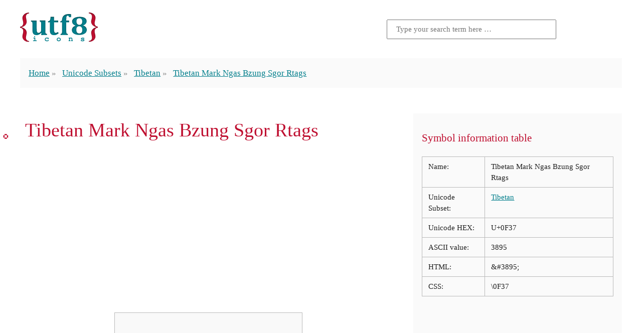

--- FILE ---
content_type: text/html; charset=UTF-8
request_url: https://www.utf8icons.com/character/3895/tibetan-mark-ngas-bzung-sgor-rtags
body_size: 12056
content:
<!DOCTYPE html>
<html lang="en" prefix="og: http://ogp.me/ns/website#">
<head>
    <meta charset="utf-8">
    <meta http-equiv="X-UA-Compatible" content="IE=edge">
    <meta name="viewport" content="width=device-width, initial-scale=1">
    <meta name="csrf-token" content="8LY2f88P13jzkRVLxgszO2RPnmHRqnxr2sHrK0Ik">
    <title>TIBETAN MARK NGAS BZUNG SGOR RTAGS | UTF-8 Icons</title>
        <meta name="description" content="UTF-8 Icons aims to offer it&#039;s visitors an easy to use method for identifying those hard to find UTF-8 characters that can be used as icons in place of images.">
    <link rel="canonical" href="https://www.utf8icons.com/character/3895/tibetan-mark-ngas-bzung-sgor-rtags">
    <link rel="amphtml" href="https://www.utf8icons.com/amp/character/3895/tibetan-mark-ngas-bzung-sgor-rtags">
    <meta name="og:title" content="TIBETAN MARK NGAS BZUNG SGOR RTAGS | UTF-8 Icons">
    <meta name="og:site_name" content="UTF-8 Icons">
    <meta property="og:type" content="website" />
    <meta property="og:url" content="https://www.utf8icons.com/character/3895/tibetan-mark-ngas-bzung-sgor-rtags" />
    <meta property="og:image" content="https://www.utf8icons.com/character_image/3895-tibetan-mark-ngas-bzung-sgor-rtags.png" />
    <meta name="twitter:card" content="summary_large_image">
    <meta name="twitter:title" content="TIBETAN MARK NGAS BZUNG SGOR RTAGS | UTF-8 Icons">
    <meta name="twitter:description" content="UTF-8 Icons aims to offer it&#039;s visitors an easy to use method for identifying those hard to find UTF-8 characters that can be used as icons in place of images.">
    <meta name="twitter:image:src" content="https://www.utf8icons.com/character_image/3895-tibetan-mark-ngas-bzung-sgor-rtags.png">

    <link rel="apple-touch-icon" sizes="180x180" href="https://www.utf8icons.com/images/icons/apple-touch-icon.png">
    <link rel="icon" type="image/png" sizes="32x32" href="https://www.utf8icons.com/images/icons/favicon-32x32.png">
    <link rel="icon" type="image/png" sizes="16x16" href="https://www.utf8icons.com/images/icons/favicon-16x16.png">
    <link rel="manifest" href="https://www.utf8icons.com/images/icons/manifest.json">
    <link rel="mask-icon" href="https://www.utf8icons.com/images/icons/safari-pinned-tab.svg" color="#bf0f30">
    <link rel="shortcut icon" href="https://www.utf8icons.com/images/icons/favicon.ico">
    <meta name="apple-mobile-web-app-title" content="UTF-8 Icons">
    <meta name="application-name" content="UTF-8 Icons">
    <meta name="msapplication-TileColor" content="#bf0f30">
    <meta name="msapplication-TileImage" content="https://www.utf8icons.com/images/icons/mstile-144x144.png">
    <meta name="msapplication-config" content="https://www.utf8icons.com/images/icons/browserconfig.xml">
    <meta name="theme-color" content="#bf0f30">

            <style>a:hover,a:hover:visited,h1,h2,h3{color:#BF0F30}.container,.homepage__header,.inner__header,footer,header{-webkit-box-orient:horizontal;-webkit-box-direction:normal}:root{font-size:14px}@media (min-width:400px) and (max-width:1600px){:root{font-size:calc(14px + (18 - 14) * ((100vw - 400px)/ (1600 - 400)))}}@media (min-width:1600px){:root{font-size:18px}}body,html{font-family:serif;line-height:1.5;color:#212121;margin:0;padding:0;font-variant-numeric:oldstyle-nums;-webkit-font-feature-settings:'onum';font-feature-settings:'onum'}body *,html *{box-sizing:border-box}html.wf-merriweather-n4-active,html.wf-merriweather-n4-active body{font-family:Merriweather,serif}h1,h2,h3{line-height:1.1;font-weight:400}h1{font-size:2.25em}h2{font-size:1.5em}h3{font-size:1.25em}.small,small{font-size:.667em}a{color:#037f8c;-webkit-transition:all .3s linear;transition:all .3s linear}.button,.button.secondary{display:inline-block;padding:.75rem 1rem;-webkit-transition:all .3s ease-in;border-radius:3px;white-space:nowrap;cursor:pointer;text-align:center;text-decoration:none}a:visited{color:#013b41}.button{color:#f9f9f9;background-color:#037f8c;transition:all .3s ease-in;font-family:sans-serif}.button:hover{color:#f9f9f9;background-color:#013b41}.wf-merriweathersans-n4-active .button{font-family:"Merriweather Sans",sans-serif}.button.secondary{color:#f9f9f9;background-color:#BF0F30;transition:all .3s ease-in;font-family:sans-serif}.button.secondary:hover{color:#f9f9f9;background-color:#78091e}.wf-merriweathersans-n4-active .button.secondary{font-family:"Merriweather Sans",sans-serif}.sc,abbr{font-variant-caps:small-caps;-webkit-font-feature-settings:'smcp';font-feature-settings:'smcp'}body *+*{margin-top:1.5rem}body .adsbygoogle *+*,body>.adsbygoogle,li+li{margin-top:initial}.container,footer,header{width:96%;max-width:1200px;margin-left:auto;margin-right:auto;display:-webkit-box;display:-ms-flexbox;display:flex;-ms-flex-flow:row wrap;flex-flow:row wrap;-ms-flex-pack:distribute;justify-content:space-around}.socialsharing{text-align:center}.socialsharing .title{color:#BF0F30;font-size:1.5em;margin:1.5em 0 0}.socialsharing a{display:inline-block;margin:.375rem .1875rem 0;text-decoration:none;padding:.5rem 2rem;font-family:sans-serif;border-radius:.25rem;font-size:90%}.socialsharing a svg{margin:0 3px -2px 0}.socialsharing a:after{content:'Share';color:#fff}.socialsharing a.facebook{background-color:#3b5998}.socialsharing a.twitter{background-color:#55acee}.socialsharing a.twitter:after{content:'Tweet'}.socialsharing a.gplus{background-color:#dc4e41}.socialsharing a.reddit{background-color:#ff4500}.socialsharing a:hover{-webkit-transform:translateY(-.25rem);transform:translateY(-.25rem)}img{max-width:100%}figure{margin:1.5rem 0 0;padding:1.5rem;border:1px solid #bababa;text-align:center}figure figcaption{font-size:.85em;font-style:italic;opacity:.8}.warning{background-color:wheat;padding:.5rem 1.5rem;font-size:.85rem;font-style:italic}.warning:before{content:'\26A0';display:block;font-size:1.5rem;float:left;margin-right:1rem;font-style:normal}.searchform form{margin-top:0;height:100%;display:-webkit-box;display:-ms-flexbox;display:flex;-webkit-box-pack:end;-ms-flex-pack:end;justify-content:flex-end;-webkit-box-align:center;-ms-flex-align:center;align-items:center}.searchform input{padding:.5rem 1rem;-ms-flex-preferred-size:50%;flex-basis:50%;max-width:20rem;font-size:.9rem;font-family:Merriweather,serif}.searchform .searchform__title{color:#bababa}.searchform button{display:inline-block;text-decoration:none;text-align:center;white-space:nowrap;padding:.75rem 2rem .6rem;color:#f9f9f9;background-color:#037f8c;-webkit-transition:all .3s ease-in;transition:all .3s ease-in;font-family:sans-serif;cursor:pointer;border:none;margin-left:.5rem;border-radius:0}.searchform button:hover{color:#f9f9f9;background-color:#013b41}.wf-merriweathersans-n4-active .searchform button{font-family:"Merriweather Sans",sans-serif}.searchform.inline form{-webkit-box-align:start;-ms-flex-align:start;align-items:flex-start}.searchform.inline input{width:100%;-ms-flex-preferred-size:100%;flex-basis:100%;max-width:initial;margin-top:0}.searchform.inline button{margin-top:0}.search-result a{color:#BF0F30;text-decoration:none}.search-result p{padding-left:2rem;color:#878787}.container.search .content{width:100%}.homepage__header,.inner__header{margin-top:1.5rem;-ms-flex-flow:row wrap;flex-flow:row wrap}.homepage__header .logo,.homepage__header .searchform,.inner__header .logo,.inner__header .searchform{text-align:center;-ms-flex-preferred-size:100%;flex-basis:100%}.homepage__header .logo,.inner__header .logo{width:90%;max-width:280px}.homepage__header .logo span,.inner__header .logo span{display:inline-block;text-indent:-9999em}@media (min-width:700px){.homepage__header .logo,.inner__header .logo{max-width:500px}}.inner__header{-webkit-box-pack:justify;-ms-flex-pack:justify;justify-content:space-between}.inner__header .logo,.inner__header .searchform{text-align:center;width:100%;max-width:100%}.inner__header .logo input,.inner__header .searchform input{margin:0 auto;width:100%;-ms-flex-preferred-size:100%;flex-basis:100%}@media (min-width:450px){.inner__header .logo,.inner__header .searchform{-ms-flex-preferred-size:50%;flex-basis:50%;text-align:left}.inner__header .searchform{text-align:right;margin-top:0}}.inner__header .logo a{text-decoration:none}.inner__header .logo img{max-width:155px}.inner__header .logo span{display:none}.footer__main{margin-top:3rem;margin-bottom:1.5rem}.footer__main ul{margin:0;padding:0}.footer__main li{display:inline;list-style-type:none}.footer__main li a{padding:.5rem}</style>
                    <style>.breadcrumbs{width:100%;background-color:#fafafa;padding:0 1rem}.breadcrumbs ul{padding:0}.breadcrumbs li{list-style-type:none;display:inline}.breadcrumbs li+li{position:relative;margin-left:1.25rem}.breadcrumbs li+li:before{content:'\00BB';display:block;position:absolute;width:1.25rem;left:-1.25rem;top:0;height:1rem;line-height:1.25;color:#878787}.breadcrumbs span.current{color:#878787}.container.character{-webkit-box-pack:justify;-ms-flex-pack:justify;justify-content:space-between}.container.character>.mainContent{-webkit-box-flex:1;-ms-flex-positive:1;flex-grow:1}.container.character>.sidebar{width:100%;padding:1rem;background-color:#fafafa}.container.character>.sidebar table{border-collapse:collapse;border:1px solid #bababa;width:100%}.container.character>.sidebar table td{font-size:90%;border:1px solid #bababa;vertical-align:top;padding:.5rem .75rem}@media (min-width:1200px){.container.character{-ms-flex-wrap:nowrap;flex-wrap:nowrap}.container.character>.mainContent{min-width:750px;margin-right:2rem}.container.character>.sidebar{-webkit-box-flex:1;-ms-flex-positive:1;flex-grow:1;min-width:380px}}.container.character .character-nav{display:-webkit-box;display:-ms-flexbox;display:flex;color:#037f8c;text-align:center;-ms-flex-pack:distribute;justify-content:space-around}.container.character .character-nav a{color:#037f8c;margin-top:0;font-size:4.063em;text-decoration:none;vertical-align:middle;padding:0 .5rem;line-height:15.189rem;border:1px solid transparent}.container.character .character-nav a:hover{color:#BF0F30;background-color:#f9f9f9;border-color:#bababa}.container.character .character-nav .large-character{font-size:11.391em;background-color:#f9f9f9;border:1px solid #bababa;margin:0 1rem;-webkit-box-flex:1;-ms-flex-positive:1;flex-grow:1;max-width:50%}.container.character .comments{width:100%}.equiv{display:-webkit-box;display:-ms-flexbox;display:flex;-webkit-box-pack:center;-ms-flex-pack:center;justify-content:center}.equiv a,.equiv>span{width:25%;text-decoration:none;background-color:#f9f9f9;border:1px solid #e0dfdf;border-radius:.3rem;display:-webkit-box;display:-ms-flexbox;display:flex;-webkit-box-pack:center;-ms-flex-pack:center;justify-content:center;-webkit-box-align:center;-ms-flex-align:center;align-items:center}.equiv a>span,.equiv>span>span{display:block;width:50%;height:50%;line-height:100%}.equiv>span.add{background-color:transparent;border:none}.equiv a,.equiv a>span,.equiv>span{margin-top:0;font-size:68px;text-align:center}.equiv a:before,.equiv a>span:before,.equiv>span:before{content:"";float:left;padding-top:100%}.android .large-character{font-size:68px!important;line-height:16rem!important}.ios .large-character.emoticons{overflow:hidden}.ios .large-character.emoticons span{-webkit-transform:scale(3) translateY(-45px);transform:scale(3) translateY(-45px);display:block}</style>
        <script>window.csrf = {"token":"8LY2f88P13jzkRVLxgszO2RPnmHRqnxr2sHrK0Ik","root":"https:\/\/www.utf8icons.com"};</script>
    <!-- Global site tag (gtag.js) - Google Analytics -->
    <script async src="https://www.googletagmanager.com/gtag/js?id=UA-3035338-16"></script>
    <script>window.dataLayer = window.dataLayer || [];function gtag(){dataLayer.push(arguments);}gtag('js', new Date());gtag('config', 'UA-3035338-16');</script>
        <script async src="//pagead2.googlesyndication.com/pagead/js/adsbygoogle.js"></script>
    <script>
     (adsbygoogle = window.adsbygoogle || []).push({
          google_ad_client: "ca-pub-7970495202196341",
          enable_page_level_ads: true
     });
    </script>
</head>
<body itemscope   itemtype="http://schema.org/ItemPage" >
<div id="app">
 <header class="inner__header"> <div class="logo" itemprop="provider" itemscope itemtype="http://schema.org/Organization"> <div itemprop="brand" itemscope itemtype="http://schema.org/Brand"> <a href="/" data-ga="General::Click logo::https://www.utf8icons.com/character/3895/tibetan-mark-ngas-bzung-sgor-rtags"> <img src="https://www.utf8icons.com/svgs/logo.svgz"> <span itemprop="name">UTF-8 Icons</span> </a> </div> </div> <aside class="searchform"> <form action="https://www.utf8icons.com/search" method="get"> <input type="text" name="query" placeholder="Type your search term here &hellip;" value="">  </form> </aside> <nav class="breadcrumbs"> <ul itemprop="breadcrumb" itemscope itemtype="http://schema.org/BreadcrumbList"> <li itemprop="itemListElement" itemscope itemtype="http://schema.org/ListItem"> <a href="https://www.utf8icons.com" itemprop="item" data-ga="Breadcrumbs::Home::https://www.utf8icons.com/character/3895/tibetan-mark-ngas-bzung-sgor-rtags">Home</a> <meta itemprop="position" content="1"/> <meta itemprop="name" content="UTF-8 Icons Homepage"/> </li>  <li itemprop="itemListElement" itemscope itemtype="http://schema.org/ListItem"> <a href="https://www.utf8icons.com/subsets" itemprop="item" data-ga="Breadcrumbs::Unicode Subsets::https://www.utf8icons.com/character/3895/tibetan-mark-ngas-bzung-sgor-rtags">Unicode Subsets</a> <meta itemprop="position" content="2"/> <meta itemprop="name" content="Unicode Subsets Listings"/> </li>  <li itemprop="itemListElement" itemscope itemtype="http://schema.org/ListItem"> <a href="https://www.utf8icons.com/subsets/tibetan" itemprop="item" data-ga="Breadcrumbs::Tibetan::https://www.utf8icons.com/character/3895/tibetan-mark-ngas-bzung-sgor-rtags">Tibetan</a> <meta itemprop="position" content="3"/> <meta itemprop="name" content="Tibetan"/> </li>  <li itemprop="itemListElement" itemscope itemtype="http://schema.org/ListItem"> <a href="https://www.utf8icons.com/character/3895/tibetan-mark-ngas-bzung-sgor-rtags" class="current" itemprop="item">Tibetan Mark Ngas Bzung Sgor Rtags</a> <meta itemprop="position" content="4"/> <meta itemprop="name" content="Tibetan Mark Ngas Bzung Sgor Rtags"/> </li>  </ul> </nav> </header>     <article class="container character">
        <section class="mainContent" itemprop="mainContentOfPage" itemscope itemtype="http://schema.org/WebPageElement">
            <h1 itemprop="headline">&#3895; Tibetan Mark Ngas Bzung Sgor Rtags</h1>
                        <script async src="//pagead2.googlesyndication.com/pagead/js/adsbygoogle.js"></script>
<!-- CHARACTERS_PAGE_TOP (V3 utf8icons.com) -->
<ins class="adsbygoogle"
     style="display:block"
     data-ad-client="ca-pub-7970495202196341"
     data-ad-slot="7992852010"
     data-ad-format="auto"></ins>
<script>
(adsbygoogle = window.adsbygoogle || []).push({});
</script>
            <div class="character-nav"> <a href="https://www.utf8icons.com/character/3894/tibetan-mark-caret-dzud-rtags-bzhi-mig-can" title="Tibetan Mark Caret -Dzud Rtags Bzhi Mig Can" data-ga="Character::Previous::https://www.utf8icons.com/character/3895/tibetan-mark-ngas-bzung-sgor-rtags">&laquo;</a> <div class="large-character tibetan"><span>&#3895;</span></div> <a href="https://www.utf8icons.com/character/3896/tibetan-mark-che-mgo" title="Tibetan Mark Che Mgo" data-ga="Character::Next::https://www.utf8icons.com/character/3895/tibetan-mark-ngas-bzung-sgor-rtags">&raquo;</a> </div>            <aside class="socialsharing"> <div class="title">Share this page</div> <a class="facebook" href="https://www.facebook.com/sharer/sharer.php?u=https://www.utf8icons.com/character/3895/tibetan-mark-ngas-bzung-sgor-rtags" target="_blank"> <svg fill="#fff" preserveAspectRatio="xMidYMid meet" height="1em" width="1em" viewBox="0 0 40 40"> <g> <path d="m21.7 16.7h5v5h-5v11.6h-5v-11.6h-5v-5h5v-2.1c0-2 0.6-4.5 1.8-5.9 1.3-1.3 2.8-2 4.7-2h3.5v5h-3.5c-0.9 0-1.5 0.6-1.5 1.5v3.5z"></path> </g> </svg> </a> <a class="twitter" href="https://twitter.com/home?status=https://www.utf8icons.com/character/3895/tibetan-mark-ngas-bzung-sgor-rtags" target="_blank"> <svg fill="#fff" preserveAspectRatio="xMidYMid meet" height="1em" width="1em" viewBox="0 0 40 40"> <g> <path d="m31.5 11.7c1.3-0.8 2.2-2 2.7-3.4-1.4 0.7-2.7 1.2-4 1.4-1.1-1.2-2.6-1.9-4.4-1.9-1.7 0-3.2 0.6-4.4 1.8-1.2 1.2-1.8 2.7-1.8 4.4 0 0.5 0.1 0.9 0.2 1.3-5.1-0.1-9.4-2.3-12.7-6.4-0.6 1-0.9 2.1-0.9 3.1 0 2.2 1 3.9 2.8 5.2-1.1-0.1-2-0.4-2.8-0.8 0 1.5 0.5 2.8 1.4 4 0.9 1.1 2.1 1.8 3.5 2.1-0.5 0.1-1 0.2-1.6 0.2-0.5 0-0.9 0-1.1-0.1 0.4 1.2 1.1 2.3 2.1 3 1.1 0.8 2.3 1.2 3.6 1.3-2.2 1.7-4.7 2.6-7.6 2.6-0.7 0-1.2 0-1.5-0.1 2.8 1.9 6 2.8 9.5 2.8 3.5 0 6.7-0.9 9.4-2.7 2.8-1.8 4.8-4.1 6.1-6.7 1.3-2.6 1.9-5.3 1.9-8.1v-0.8c1.3-0.9 2.3-2 3.1-3.2-1.1 0.5-2.3 0.8-3.5 1z"></path> </g> </svg> </a> <a class="gplus" href="https://plus.google.com/share?url=https://www.utf8icons.com/character/3895/tibetan-mark-ngas-bzung-sgor-rtags" target="_blank"> <svg fill="#fff" preserveAspectRatio="xMidYMid meet" height="1em" width="1em" viewBox="0 0 40 40"> <g> <path d="m25.2 20.3q0 3.6-1.6 6.5t-4.3 4.4-6.5 1.6q-2.6 0-5-1t-4.1-2.7-2.7-4.1-1-5 1-5 2.7-4.1 4.1-2.7 5-1q5 0 8.6 3.3l-3.5 3.4q-2-2-5.1-2-2.1 0-4 1.1t-2.8 2.9-1.1 4.1 1.1 4.1 2.8 2.9 4 1.1q1.5 0 2.7-0.4t2-1 1.4-1.4 0.8-1.4 0.4-1.3h-7.3v-4.4h12.1q0.3 1.1 0.3 2.1z m15.1-2.1v3.6h-3.6v3.7h-3.7v-3.7h-3.7v-3.6h3.7v-3.7h3.7v3.7h3.6z"></path> </g> </svg> </a> <a class="reddit" href="https://www.reddit.com/submit?url=https://www.utf8icons.com/character/3895/tibetan-mark-ngas-bzung-sgor-rtags" target="_blank"> <svg fill="#fff" preserveAspectRatio="xMidYMid meet" height="1em" width="1em" viewBox="0 0 40 40"> <g> <path d="m40 18.9q0 1.3-0.7 2.3t-1.7 1.7q0.2 1 0.2 2.1 0 3.5-2.3 6.4t-6.5 4.7-9 1.7-8.9-1.7-6.4-4.7-2.4-6.4q0-1.1 0.2-2.1-1.1-0.6-1.8-1.6t-0.7-2.4q0-1.8 1.3-3.2t3.1-1.3q1.9 0 3.3 1.4 4.8-3.3 11.5-3.6l2.6-11.6q0-0.3 0.3-0.5t0.6-0.1l8.2 1.8q0.4-0.8 1.2-1.3t1.8-0.5q1.4 0 2.4 1t0.9 2.3-0.9 2.4-2.4 1-2.4-1-0.9-2.4l-7.5-1.6-2.3 10.5q6.7 0.2 11.6 3.6 1.3-1.4 3.2-1.4 1.8 0 3.1 1.3t1.3 3.2z m-30.7 4.4q0 1.4 1 2.4t2.4 1 2.3-1 1-2.4-1-2.3-2.3-1q-1.4 0-2.4 1t-1 2.3z m18.1 8q0.3-0.3 0.3-0.6t-0.3-0.6q-0.2-0.2-0.5-0.2t-0.6 0.2q-0.9 0.9-2.7 1.4t-3.6 0.4-3.6-0.4-2.7-1.4q-0.2-0.2-0.5-0.2t-0.6 0.2q-0.3 0.2-0.3 0.6t0.3 0.6q1 0.9 2.6 1.5t2.8 0.6 2 0.1 2-0.1 2.8-0.6 2.6-1.6z m-0.1-4.6q1.4 0 2.4-1t1-2.4q0-1.3-1-2.3t-2.4-1q-1.3 0-2.3 1t-1 2.3 1 2.4 2.3 1z"></path> </g> </svg> </a> </aside>            <div class="description" itemprop="text"> <h2>&ldquo;Tibetan Mark Ngas Bzung Sgor Rtags&rdquo; description</h2> <h3>Notes</h3><ul><li>marks point of text insertion or annotation</li></ul> </div>                             <div itemprop="image"itemscope itemtype="http://schema.org/ImageObject"> <h2 itemprop="name">&ldquo;Tibetan Mark Ngas Bzung Sgor Rtags&rdquo; on various operating systems</h2> <p itemprop="description">The image below shows how the &ldquo;Tibetan Mark Ngas Bzung Sgor Rtags&rdquo; symbol might look like on different operating systems. If the font in which this web site is displayed does not contain the symbol and there is no fallback font able to render it, you can use the image below to get an idea of what it should look like.</p> <figure> <img src="https://www.utf8icons.com/character_image/3895-tibetan-mark-ngas-bzung-sgor-rtags.png" alt="Tibetan Mark Ngas Bzung Sgor Rtags on various operating systems" itemprop="contentUrl"> <figcaption>Tibetan Mark Ngas Bzung Sgor Rtags on various operating systems</figcaption> </figure> <p class="small">Please note that the image above is computer generated and not all images are curated, so certain errors might occur. Additionally, the operating systems change on occasions the default fonts they provide, so the character might not look the same on your operating system.</p> </div>                     </section>
        <aside class="sidebar">
            <div itemscope itemtype="http://schema.org/Table"> <h3 itemprop="about">Symbol information table</h3> <table> <tr> <td>Name:</td> <td>Tibetan Mark Ngas Bzung Sgor Rtags</td> </tr>  <tr> <td>Unicode Subset:</td> <td><a href="https://www.utf8icons.com/subsets/tibetan" data-ga="Character::Tibetan::https://www.utf8icons.com/character/3895/tibetan-mark-ngas-bzung-sgor-rtags">Tibetan</a></td> </tr>  <tr> <td>Unicode HEX:</td> <td>U+0F37</td> </tr> <tr> <td>ASCII value:</td> <td>3895</td> </tr> <tr> <td>HTML:</td> <td>&amp;#3895;</td> </tr>  <tr> <td>CSS:</td> <td>\0F37</td> </tr> </table> </div>            <script async src="//pagead2.googlesyndication.com/pagead/js/adsbygoogle.js"></script>
<!-- CHARACTERS_PAGE_SIDEBAR (V3 utf8icons.com) -->
<ins class="adsbygoogle"
     style="display:block"
     data-ad-client="ca-pub-7970495202196341"
     data-ad-slot="7633556416"
     data-ad-format="auto"></ins>
<script>
(adsbygoogle = window.adsbygoogle || []).push({});
</script>
        </aside>
    </article>
    <aside class="container character">
        <div class="comments">
            <h3>Leave a comment below</h3>
<div id="disqus_thread"></div>

<script>
    (function() {
        var d = document, s = d.createElement('script');
        s.src = 'https://utf8icons.disqus.com/embed.js';
        s.setAttribute('data-timestamp', +new Date());
        (d.head || d.body).appendChild(s);
    })();
</script>
        </div>
    </aside>
    <aside class="container">
        <script async src="//pagead2.googlesyndication.com/pagead/js/adsbygoogle.js"></script>
<!-- CHARACTERS_PAGE_BOTTOM (V3 utf8icons.com) -->
<div style="width: 100%;">
<ins class="adsbygoogle"
     style="display:block"
     data-ad-client="ca-pub-7970495202196341"
     data-ad-slot="5077042818"
     data-ad-format="auto"></ins></div>
<script>
(adsbygoogle = window.adsbygoogle || []).push({});
</script>
    </aside>
 <footer class="footer__main"> <ul class="footer__main__links"> <li><a href="https://www.utf8icons.com/what-is-utf-8" data-ga="Pages::Click To::What is UTF-8?">What is UTF-8?</a></li> <li><a href="https://www.utf8icons.com/about" data-ga="Pages::Click To::About">About</a></li> <li><a href="https://www.utf8icons.com/contact" data-ga="Pages::Click To::Contact">Contact</a></li> </ul> </footer> </div>  <script>!function(n){function t(o){if(e[o])return e[o].exports;var i=e[o]={i:o,l:!1,exports:{}};return n[o].call(i.exports,i,i.exports,t),i.l=!0,i.exports}var e={};t.m=n,t.c=e,t.i=function(n){return n},t.d=function(n,e,o){t.o(n,e)||Object.defineProperty(n,e,{configurable:!1,enumerable:!0,get:o})},t.n=function(n){var e=n&&n.__esModule?function(){return n.default}:function(){return n};return t.d(e,"a",e),e},t.o=function(n,t){return Object.prototype.hasOwnProperty.call(n,t)},t.p="./",t(t.s=79)}({34:function(n,t){function e(n){window.open(n,"UTF8Icons_share","status=no,height=300,width=500,centerscreen=yes,chrome=yes")}var o=document.getElementsByTagName("body")[0];o&&(navigator.userAgent.match(/(iPad|iPhone|iPod)/i)&&o.classList.add("ios"),navigator.userAgent.match(/android/i)&&o.classList.add("android"));for(var i=document.getElementsByTagName("a"),a=0;a<i.length;a++)void 0!==i[a].dataset.ga&&i[a].addEventListener("click",function(n){var t=n.target;if("function"==typeof ga){var e=t.dataset.ga.split("::");ga("send","event",e[0],e[1],e[2])}},!1);var r=document.getElementsByClassName("socialsharing");if(r.length)for(var c=r[0].getElementsByTagName("a"),u=0;u<c.length;u++)c[u].addEventListener("click",function(n){n.preventDefault(),e(n.target.href)},!1)},36:function(n,t){},37:function(n,t){},38:function(n,t){},39:function(n,t){},40:function(n,t){},41:function(n,t){},42:function(n,t){},43:function(n,t){},44:function(n,t){},45:function(n,t){},46:function(n,t){},47:function(n,t){},48:function(n,t){},49:function(n,t){},50:function(n,t){},79:function(n,t,e){e(34),e(49),e(50),e(36),e(37),e(38),e(39),e(40),e(41),e(42),e(43),e(44),e(45),e(46),e(47),n.exports=e(48)}});</script>  <script>var character_code = 3895;</script>
    <script>!function(e){function t(r){if(n[r])return n[r].exports;var o=n[r]={i:r,l:!1,exports:{}};return e[r].call(o.exports,o,o.exports,t),o.l=!0,o.exports}var n={};t.m=e,t.c=n,t.i=function(e){return e},t.d=function(e,n,r){t.o(e,n)||Object.defineProperty(e,n,{configurable:!1,enumerable:!0,get:r})},t.n=function(e){var n=e&&e.__esModule?function(){return e.default}:function(){return e};return t.d(n,"a",n),n},t.o=function(e,t){return Object.prototype.hasOwnProperty.call(e,t)},t.p="./",t(t.s=78)}([function(e,t,n){"use strict";function r(e){return"[object Array]"===E.call(e)}function o(e){return"[object ArrayBuffer]"===E.call(e)}function i(e){return"undefined"!=typeof FormData&&e instanceof FormData}function s(e){return"undefined"!=typeof ArrayBuffer&&ArrayBuffer.isView?ArrayBuffer.isView(e):e&&e.buffer&&e.buffer instanceof ArrayBuffer}function a(e){return"string"==typeof e}function u(e){return"number"==typeof e}function c(e){return void 0===e}function f(e){return null!==e&&"object"==typeof e}function l(e){return"[object Date]"===E.call(e)}function p(e){return"[object File]"===E.call(e)}function d(e){return"[object Blob]"===E.call(e)}function h(e){return"[object Function]"===E.call(e)}function m(e){return f(e)&&h(e.pipe)}function w(e){return"undefined"!=typeof URLSearchParams&&e instanceof URLSearchParams}function y(e){return e.replace(/^\s*/,"").replace(/\s*$/,"")}function g(){return"undefined"!=typeof window&&"undefined"!=typeof document&&"function"==typeof document.createElement}function v(e,t){if(null!==e&&void 0!==e)if("object"==typeof e||r(e)||(e=[e]),r(e))for(var n=0,o=e.length;n<o;n++)t.call(null,e[n],n,e);else for(var i in e)Object.prototype.hasOwnProperty.call(e,i)&&t.call(null,e[i],i,e)}function x(){function e(e,n){"object"==typeof t[n]&&"object"==typeof e?t[n]=x(t[n],e):t[n]=e}for(var t={},n=0,r=arguments.length;n<r;n++)v(arguments[n],e);return t}function T(e,t,n){return v(t,function(t,r){e[r]=n&&"function"==typeof t?b(t,n):t}),e}var b=n(6),E=Object.prototype.toString;e.exports={isArray:r,isArrayBuffer:o,isFormData:i,isArrayBufferView:s,isString:a,isNumber:u,isObject:f,isUndefined:c,isDate:l,isFile:p,isBlob:d,isFunction:h,isStream:m,isURLSearchParams:w,isStandardBrowserEnv:g,forEach:v,merge:x,extend:T,trim:y}},function(e,t,n){"use strict";(function(t){function r(e,t){!i.isUndefined(e)&&i.isUndefined(e["Content-Type"])&&(e["Content-Type"]=t)}function o(){var e;return"undefined"!=typeof XMLHttpRequest?e=n(2):void 0!==t&&(e=n(2)),e}var i=n(0),s=n(24),a=/^\)\]\}',?\n/,u={"Content-Type":"application/x-www-form-urlencoded"},c={adapter:o(),transformRequest:[function(e,t){return s(t,"Content-Type"),i.isFormData(e)||i.isArrayBuffer(e)||i.isStream(e)||i.isFile(e)||i.isBlob(e)?e:i.isArrayBufferView(e)?e.buffer:i.isURLSearchParams(e)?(r(t,"application/x-www-form-urlencoded;charset=utf-8"),e.toString()):i.isObject(e)?(r(t,"application/json;charset=utf-8"),JSON.stringify(e)):e}],transformResponse:[function(e){if("string"==typeof e){e=e.replace(a,"");try{e=JSON.parse(e)}catch(e){}}return e}],timeout:0,xsrfCookieName:"XSRF-TOKEN",xsrfHeaderName:"X-XSRF-TOKEN",maxContentLength:-1,validateStatus:function(e){return e>=200&&e<300}};c.headers={common:{Accept:"application/json, text/plain, */*"}},i.forEach(["delete","get","head"],function(e){c.headers[e]={}}),i.forEach(["post","put","patch"],function(e){c.headers[e]=i.merge(u)}),e.exports=c}).call(t,n(8))},function(e,t,n){"use strict";var r=n(0),o=n(16),i=n(19),s=n(25),a=n(23),u=n(5),c="undefined"!=typeof window&&window.btoa&&window.btoa.bind(window)||n(18);e.exports=function(e){return new Promise(function(t,f){var l=e.data,p=e.headers;r.isFormData(l)&&delete p["Content-Type"];var d=new XMLHttpRequest,h="onreadystatechange",m=!1;if("undefined"==typeof window||!window.XDomainRequest||"withCredentials"in d||a(e.url)||(d=new window.XDomainRequest,h="onload",m=!0,d.onprogress=function(){},d.ontimeout=function(){}),e.auth){var w=e.auth.username||"",y=e.auth.password||"";p.Authorization="Basic "+c(w+":"+y)}if(d.open(e.method.toUpperCase(),i(e.url,e.params,e.paramsSerializer),!0),d.timeout=e.timeout,d[h]=function(){if(d&&(4===d.readyState||m)&&(0!==d.status||d.responseURL&&0===d.responseURL.indexOf("file:"))){var n="getAllResponseHeaders"in d?s(d.getAllResponseHeaders()):null;o(t,f,{data:e.responseType&&"text"!==e.responseType?d.response:d.responseText,status:1223===d.status?204:d.status,statusText:1223===d.status?"No Content":d.statusText,headers:n,config:e,request:d}),d=null}},d.onerror=function(){f(u("Network Error",e)),d=null},d.ontimeout=function(){f(u("timeout of "+e.timeout+"ms exceeded",e,"ECONNABORTED")),d=null},r.isStandardBrowserEnv()){var g=n(21),v=(e.withCredentials||a(e.url))&&e.xsrfCookieName?g.read(e.xsrfCookieName):void 0;v&&(p[e.xsrfHeaderName]=v)}if("setRequestHeader"in d&&r.forEach(p,function(e,t){void 0===l&&"content-type"===t.toLowerCase()?delete p[t]:d.setRequestHeader(t,e)}),e.withCredentials&&(d.withCredentials=!0),e.responseType)try{d.responseType=e.responseType}catch(e){if("json"!==d.responseType)throw e}"function"==typeof e.onDownloadProgress&&d.addEventListener("progress",e.onDownloadProgress),"function"==typeof e.onUploadProgress&&d.upload&&d.upload.addEventListener("progress",e.onUploadProgress),e.cancelToken&&e.cancelToken.promise.then(function(e){d&&(d.abort(),f(e),d=null)}),void 0===l&&(l=null),d.send(l)})}},function(e,t,n){"use strict";function r(e){this.message=e}r.prototype.toString=function(){return"Cancel"+(this.message?": "+this.message:"")},r.prototype.__CANCEL__=!0,e.exports=r},function(e,t,n){"use strict";e.exports=function(e){return!(!e||!e.__CANCEL__)}},function(e,t,n){"use strict";var r=n(15);e.exports=function(e,t,n,o){return r(new Error(e),t,n,o)}},function(e,t,n){"use strict";e.exports=function(e,t){return function(){for(var n=new Array(arguments.length),r=0;r<n.length;r++)n[r]=arguments[r];return e.apply(t,n)}}},,function(e,t){function n(){throw new Error("setTimeout has not been defined")}function r(){throw new Error("clearTimeout has not been defined")}function o(e){if(f===setTimeout)return setTimeout(e,0);if((f===n||!f)&&setTimeout)return f=setTimeout,setTimeout(e,0);try{return f(e,0)}catch(t){try{return f.call(null,e,0)}catch(t){return f.call(this,e,0)}}}function i(e){if(l===clearTimeout)return clearTimeout(e);if((l===r||!l)&&clearTimeout)return l=clearTimeout,clearTimeout(e);try{return l(e)}catch(t){try{return l.call(null,e)}catch(t){return l.call(this,e)}}}function s(){m&&d&&(m=!1,d.length?h=d.concat(h):w=-1,h.length&&a())}function a(){if(!m){var e=o(s);m=!0;for(var t=h.length;t;){for(d=h,h=[];++w<t;)d&&d[w].run();w=-1,t=h.length}d=null,m=!1,i(e)}}function u(e,t){this.fun=e,this.array=t}function c(){}var f,l,p=e.exports={};!function(){try{f="function"==typeof setTimeout?setTimeout:n}catch(e){f=n}try{l="function"==typeof clearTimeout?clearTimeout:r}catch(e){l=r}}();var d,h=[],m=!1,w=-1;p.nextTick=function(e){var t=new Array(arguments.length-1);if(arguments.length>1)for(var n=1;n<arguments.length;n++)t[n-1]=arguments[n];h.push(new u(e,t)),1!==h.length||m||o(a)},u.prototype.run=function(){this.fun.apply(null,this.array)},p.title="browser",p.browser=!0,p.env={},p.argv=[],p.version="",p.versions={},p.on=c,p.addListener=c,p.once=c,p.off=c,p.removeListener=c,p.removeAllListeners=c,p.emit=c,p.binding=function(e){throw new Error("process.binding is not supported")},p.cwd=function(){return"/"},p.chdir=function(e){throw new Error("process.chdir is not supported")},p.umask=function(){return 0}},function(e,t,n){e.exports=n(10)},function(e,t,n){"use strict";function r(e){var t=new s(e),n=i(s.prototype.request,t);return o.extend(n,s.prototype,t),o.extend(n,t),n}var o=n(0),i=n(6),s=n(12),a=n(1),u=r(a);u.Axios=s,u.create=function(e){return r(o.merge(a,e))},u.Cancel=n(3),u.CancelToken=n(11),u.isCancel=n(4),u.all=function(e){return Promise.all(e)},u.spread=n(26),e.exports=u,e.exports.default=u},function(e,t,n){"use strict";function r(e){if("function"!=typeof e)throw new TypeError("executor must be a function.");var t;this.promise=new Promise(function(e){t=e});var n=this;e(function(e){n.reason||(n.reason=new o(e),t(n.reason))})}var o=n(3);r.prototype.throwIfRequested=function(){if(this.reason)throw this.reason},r.source=function(){var e;return{token:new r(function(t){e=t}),cancel:e}},e.exports=r},function(e,t,n){"use strict";function r(e){this.defaults=e,this.interceptors={request:new s,response:new s}}var o=n(1),i=n(0),s=n(13),a=n(14),u=n(22),c=n(20);r.prototype.request=function(e){"string"==typeof e&&(e=i.merge({url:arguments[0]},arguments[1])),e=i.merge(o,this.defaults,{method:"get"},e),e.baseURL&&!u(e.url)&&(e.url=c(e.baseURL,e.url));var t=[a,void 0],n=Promise.resolve(e);for(this.interceptors.request.forEach(function(e){t.unshift(e.fulfilled,e.rejected)}),this.interceptors.response.forEach(function(e){t.push(e.fulfilled,e.rejected)});t.length;)n=n.then(t.shift(),t.shift());return n},i.forEach(["delete","get","head"],function(e){r.prototype[e]=function(t,n){return this.request(i.merge(n||{},{method:e,url:t}))}}),i.forEach(["post","put","patch"],function(e){r.prototype[e]=function(t,n,r){return this.request(i.merge(r||{},{method:e,url:t,data:n}))}}),e.exports=r},function(e,t,n){"use strict";function r(){this.handlers=[]}var o=n(0);r.prototype.use=function(e,t){return this.handlers.push({fulfilled:e,rejected:t}),this.handlers.length-1},r.prototype.eject=function(e){this.handlers[e]&&(this.handlers[e]=null)},r.prototype.forEach=function(e){o.forEach(this.handlers,function(t){null!==t&&e(t)})},e.exports=r},function(e,t,n){"use strict";function r(e){e.cancelToken&&e.cancelToken.throwIfRequested()}var o=n(0),i=n(17),s=n(4),a=n(1);e.exports=function(e){return r(e),e.headers=e.headers||{},e.data=i(e.data,e.headers,e.transformRequest),e.headers=o.merge(e.headers.common||{},e.headers[e.method]||{},e.headers||{}),o.forEach(["delete","get","head","post","put","patch","common"],function(t){delete e.headers[t]}),(e.adapter||a.adapter)(e).then(function(t){return r(e),t.data=i(t.data,t.headers,e.transformResponse),t},function(t){return s(t)||(r(e),t&&t.response&&(t.response.data=i(t.response.data,t.response.headers,e.transformResponse))),Promise.reject(t)})}},function(e,t,n){"use strict";e.exports=function(e,t,n,r){return e.config=t,n&&(e.code=n),e.response=r,e}},function(e,t,n){"use strict";var r=n(5);e.exports=function(e,t,n){var o=n.config.validateStatus;n.status&&o&&!o(n.status)?t(r("Request failed with status code "+n.status,n.config,null,n)):e(n)}},function(e,t,n){"use strict";var r=n(0);e.exports=function(e,t,n){return r.forEach(n,function(n){e=n(e,t)}),e}},function(e,t,n){"use strict";function r(){this.message="String contains an invalid character"}function o(e){for(var t,n,o=String(e),s="",a=0,u=i;o.charAt(0|a)||(u="=",a%1);s+=u.charAt(63&t>>8-a%1*8)){if((n=o.charCodeAt(a+=.75))>255)throw new r;t=t<<8|n}return s}var i="ABCDEFGHIJKLMNOPQRSTUVWXYZabcdefghijklmnopqrstuvwxyz0123456789+/=";r.prototype=new Error,r.prototype.code=5,r.prototype.name="InvalidCharacterError",e.exports=o},function(e,t,n){"use strict";function r(e){return encodeURIComponent(e).replace(/%40/gi,"@").replace(/%3A/gi,":").replace(/%24/g,"$").replace(/%2C/gi,",").replace(/%20/g,"+").replace(/%5B/gi,"[").replace(/%5D/gi,"]")}var o=n(0);e.exports=function(e,t,n){if(!t)return e;var i;if(n)i=n(t);else if(o.isURLSearchParams(t))i=t.toString();else{var s=[];o.forEach(t,function(e,t){null!==e&&void 0!==e&&(o.isArray(e)&&(t+="[]"),o.isArray(e)||(e=[e]),o.forEach(e,function(e){o.isDate(e)?e=e.toISOString():o.isObject(e)&&(e=JSON.stringify(e)),s.push(r(t)+"="+r(e))}))}),i=s.join("&")}return i&&(e+=(e.indexOf("?")===-1?"?":"&")+i),e}},function(e,t,n){"use strict";e.exports=function(e,t){return e.replace(/\/+$/,"")+"/"+t.replace(/^\/+/,"")}},function(e,t,n){"use strict";var r=n(0);e.exports=r.isStandardBrowserEnv()?function(){return{write:function(e,t,n,o,i,s){var a=[];a.push(e+"="+encodeURIComponent(t)),r.isNumber(n)&&a.push("expires="+new Date(n).toGMTString()),r.isString(o)&&a.push("path="+o),r.isString(i)&&a.push("domain="+i),s===!0&&a.push("secure"),document.cookie=a.join("; ")},read:function(e){var t=document.cookie.match(new RegExp("(^|;\\s*)("+e+")=([^;]*)"));return t?decodeURIComponent(t[3]):null},remove:function(e){this.write(e,"",Date.now()-864e5)}}}():function(){return{write:function(){},read:function(){return null},remove:function(){}}}()},function(e,t,n){"use strict";e.exports=function(e){return/^([a-z][a-z\d\+\-\.]*:)?\/\//i.test(e)}},function(e,t,n){"use strict";var r=n(0);e.exports=r.isStandardBrowserEnv()?function(){function e(e){var t=e;return n&&(o.setAttribute("href",t),t=o.href),o.setAttribute("href",t),{href:o.href,protocol:o.protocol?o.protocol.replace(/:$/,""):"",host:o.host,search:o.search?o.search.replace(/^\?/,""):"",hash:o.hash?o.hash.replace(/^#/,""):"",hostname:o.hostname,port:o.port,pathname:"/"===o.pathname.charAt(0)?o.pathname:"/"+o.pathname}}var t,n=/(msie|trident)/i.test(navigator.userAgent),o=document.createElement("a");return t=e(window.location.href),function(n){var o=r.isString(n)?e(n):n;return o.protocol===t.protocol&&o.host===t.host}}():function(){return function(){return!0}}()},function(e,t,n){"use strict";var r=n(0);e.exports=function(e,t){r.forEach(e,function(n,r){r!==t&&r.toUpperCase()===t.toUpperCase()&&(e[t]=n,delete e[r])})}},function(e,t,n){"use strict";var r=n(0);e.exports=function(e){var t,n,o,i={};return e?(r.forEach(e.split("\n"),function(e){o=e.indexOf(":"),t=r.trim(e.substr(0,o)).toLowerCase(),n=r.trim(e.substr(o+1)),t&&(i[t]=i[t]?i[t]+", "+n:n)}),i):i}},function(e,t,n){"use strict";e.exports=function(e){return function(t){return e.apply(null,t)}}},function(e,t,n){window.axios=n(9),window.axios.defaults.headers.common={"X-CSRF-TOKEN":window.csrf.token,"X-Requested-With":"XMLHttpRequest"}},,,,,,function(e,t,n){function r(e){var t=document.createElement("canvas");return t.width=e.width,t.height=e.height,e.toDataURL()===t.toDataURL()}n(27);var o=document.getElementsByClassName("large-character");if(0!==o.length){var i=500,s=500,a=document.createElement("canvas");a.id="characterImage",a.width=i,a.height=s,a.style.position="absolute",a.style.top="-99999px",document.getElementsByTagName("body")[0].appendChild(a);var u=a.getContext("2d"),c=o[0],f=c.getElementsByTagName("span")[0].innerText,l=window.getComputedStyle(c).getPropertyValue("font-family"),p=300;c.classList.contains("android")&&c.classList.contains("emoticons")&&(p=100),u.font=p+"px "+l,u.fillStyle="#333";for(var d=u.measureText(f).width;d>i-20;)p*=.95,u.font=p+"px "+l,d=u.measureText(f).width;for(u.textAlign="center",u.textBaseline="middle",u.fillText(f,i/2,s/2),c.classList.contains("ios")&&c.classList.contains("emoticons")&&(u.clearRect(0,0,i,s),u.scale(5,5),u.fillText(f,i/10,-s/12)),p=256;r(a);)u.clearRect(0,0,i,s),u.font=p+"px "+l,d=u.measureText(f).width,u.fillText(f,i/2,s/2),p-=5;var h={character:character_code,img:a.toDataURL()};window.axios.post("/store_character_image",h).then(function(e){if(void 0!==e.data&&void 0!==e.data.image){var t=document.querySelectorAll(".mainContent figure img")[0],n=t.src+"";t.src="",setTimeout(function(){t.src=n+"?cb="+new Date/1},0)}})}},,,,,,,,,,,,,,,,,,,,,,,,,,,,,,,,,,,,,,,,,,,,,function(e,t,n){e.exports=n(33)}]);</script>
  </body> </html>

--- FILE ---
content_type: text/html; charset=utf-8
request_url: https://www.google.com/recaptcha/api2/aframe
body_size: 268
content:
<!DOCTYPE HTML><html><head><meta http-equiv="content-type" content="text/html; charset=UTF-8"></head><body><script nonce="5LdiaOXDIgZnO9hQCVpNQw">/** Anti-fraud and anti-abuse applications only. See google.com/recaptcha */ try{var clients={'sodar':'https://pagead2.googlesyndication.com/pagead/sodar?'};window.addEventListener("message",function(a){try{if(a.source===window.parent){var b=JSON.parse(a.data);var c=clients[b['id']];if(c){var d=document.createElement('img');d.src=c+b['params']+'&rc='+(localStorage.getItem("rc::a")?sessionStorage.getItem("rc::b"):"");window.document.body.appendChild(d);sessionStorage.setItem("rc::e",parseInt(sessionStorage.getItem("rc::e")||0)+1);localStorage.setItem("rc::h",'1769035624423');}}}catch(b){}});window.parent.postMessage("_grecaptcha_ready", "*");}catch(b){}</script></body></html>

--- FILE ---
content_type: image/svg+xml
request_url: https://www.utf8icons.com/svgs/logo.svgz
body_size: 3103
content:
<svg xmlns="http://www.w3.org/2000/svg" viewBox="0 0 456 172.1"><defs><filter id="a" color-interpolation-filters="sRGB"><feFlood flood-opacity=".5" flood-color="#000" result="flood"/><feComposite in="flood" in2="SourceGraphic" operator="out" result="composite1"/><feGaussianBlur in="composite1" stdDeviation="3" result="blur"/><feOffset dx="1" dy="3" result="offset"/><feComposite in="offset" in2="SourceGraphic" operator="atop" result="composite2"/></filter><filter id="b" color-interpolation-filters="sRGB"><feFlood flood-opacity=".5" flood-color="#000" result="flood"/><feComposite in="flood" in2="SourceGraphic" operator="out" result="composite1"/><feGaussianBlur in="composite1" stdDeviation="3" result="blur"/><feOffset dx="1" dy="3" result="offset"/><feComposite in="offset" in2="SourceGraphic" operator="atop" result="composite2"/></filter><filter id="c" color-interpolation-filters="sRGB"><feFlood flood-opacity=".5" flood-color="#000" result="flood"/><feComposite in="flood" in2="SourceGraphic" operator="out" result="composite1"/><feGaussianBlur in="composite1" stdDeviation="3" result="blur"/><feOffset dx="1" dy="3" result="offset"/><feComposite in="offset" in2="SourceGraphic" operator="atop" result="composite2"/></filter></defs><path d="M71.1 58.1h33.2v47.4c0 5.5.2 9.7.5 12.8.3 3.1 1 5.5 2 7.3 1 1.8 2.1 3.1 3.5 3.9 1.4.8 3.2 1.2 5.3 1.2 2.1 0 4.3-.7 6.7-2 2.3-1.3 4.3-3.1 5.9-5.5 1.6-2.4 2.4-4.9 2.4-7.6v-33c0-4.2-.1-7.2-.3-9.3-.2-2-.5-3.6-1-4.7s-1.2-2.1-2.3-2.9c-1-.8-2.7-1.5-5-2.2v-5.6h33.3v59.8c0 4.3.1 7.5.2 9.5s.5 3.6 1 4.8c.5 1.2 1.3 2.2 2.5 2.9 1.1.8 3 1.4 5.7 2v5.7l-23.2.8h-10.3l.8-12.3-1-.3c-5.3 4.9-10 8.3-14.2 10.3-4.2 1.9-8.3 2.9-12.6 2.9-6 0-10.9-1.1-14.5-3.4-3.6-2.3-6.2-5.6-7.8-9.9-1.6-4.4-2.4-10-2.4-16.9v-31c0-3.2 0-5.6-.1-7.3-.1-1.7-.2-3-.4-4-.2-.9-.4-1.8-.7-2.6-.3-.8-.7-1.5-1.3-2.1-.5-.6-1.3-1.2-2.2-1.7-.9-.5-2.2-1-3.8-1.4v-5.6zm162.5 74.5c-5 4.3-9.6 7.3-13.7 9-4.1 1.7-8.4 2.6-13 2.6-8.5 0-14.8-2.3-19-6.9-4.2-4.6-6.3-11.5-6.3-20.8V68.8h-10.7v-5.9c3.5-.6 6-1.4 7.7-2.6 1.7-1.1 2.9-2.7 3.8-4.6.9-1.9 1.6-4.4 2.2-7.5.5-3.1 1-6.9 1.2-11.5h20.4v21.4h24.4v10.7h-24.4v38.5c0 6.4.3 11.2.9 14.3.6 3.1 1.6 5.3 3 6.8s3.2 2.2 5.3 2.2c1.6 0 3-.1 4.3-.4 1.3-.3 2.6-.8 4-1.5s2.9-1.8 4.4-3.2l5.5 7.1zm10.9 4.6c2.7-.8 4.5-1.7 5.6-2.6 1.1-1 1.8-2.3 2.3-4.1.5-1.7.7-4.8.7-9.1V68.8h-10.4v-5.9c2.7-.4 4.5-.8 5.6-1.3 1.1-.5 1.9-1.1 2.6-2 .7-.8 1.2-1.9 1.6-3.2.4-1.3.7-3 .9-5 .9-10.3 4.7-18 11.4-23.3 6.7-5.3 16.2-7.9 28.4-7.9 4.9 0 9.3.4 13.1 1.2v17.4h-11.6c-1-3.1-2-5.4-3.2-6.9-1.2-1.5-2.7-2.2-4.6-2.2-2.5 0-4.3.8-5.6 2.4-1.3 1.6-2.2 3.9-2.7 6.9-.5 3-.7 7.2-.7 12.6v6.5h16.5v10.7h-16.5v52.6c0 4.3.2 7.3.7 9.1.5 1.8 1.3 3.2 2.4 4.2 1.2 1 3.2 1.9 6.2 2.6v5.6h-42.6v-5.7zm133.4-50.35l.2.97c6.6 2.3 11.6 5.6 15 9.85 3.4 4.26 5.1 9.4 5.1 15.35 0 5.94-1.8 11.17-5.4 15.6-3.6 4.44-8.8 7.9-15.5 10.4-6.8 2.47-14.7 3.62-23.7 3.62-8.6 0-16.1-1.15-22.5-3.37-6.4-2.22-11.4-5.5-14.9-9.84-3.5-4.35-5.3-9.4-5.3-15.26 0-4.26.9-8.07 2.7-11.35 1.8-3.3 4.2-5.95 7.1-8.17 2.9-2.12 6.5-4.08 10.6-5.76l-.2-1c-12.6-4.9-18.9-13-18.9-24.2 0-5.2 1.8-9.8 5.4-14 3.6-4.1 8.8-7.4 15.4-9.7 6.7-2.3 14.1-3.5 22.3-3.5 13.8 0 24.3 2.2 31.4 6.7 7.1 4.5 10.6 10.8 10.6 19 0 5.5-1.6 10.2-4.8 14.3-3.3 4.32-8.1 7.6-14.6 10.1zm-41.1 25.54c0 7.1 1.5 12.6 4.5 16.3 3 3.6 7.4 5.5 13.4 5.5 3.7 0 6.8-.8 9.4-2.3 2.6-1.5 4.6-3.8 6-7 1.4-3.1 2.1-6.9 2.1-11.2 0-4.5-.7-8.4-2.1-11.6-1.4-3.3-3.5-5.8-6.2-7.6-2.7-1.8-5.8-2.7-9.4-2.7-4.3 0-7.7.9-10.3 2.6-2.6 1.8-4.5 4.16-5.6 7.3-1.3 3-1.8 6.44-1.8 10.43zm1-49.2c0 6.6 1.5 11.7 4.4 15.1 2.9 3.5 7.2 5.2 12.9 5.2 5.5 0 9.7-1.7 12.4-5 2.8-3.3 4.1-8 4.1-14.1 0-6.3-1.4-11.1-4.3-14.4-2.9-3.3-7-5-12.4-5-5.6 0-9.9 1.5-12.8 4.5-2.9 3.1-4.3 7.54-4.3 13.5z" transform="translate(-6.9 -11.4)" fill="#037f8c" filter="url(#a)"/><path d="M89.2 147.4v15.8h5.5c1.1 0 1.9.2 2.4.6.5.4.7 1 .7 1.7s-.2 1.2-.7 1.7c-.5.4-1.3.6-2.4.6H79c-1.1 0-1.9-.2-2.4-.6-.5-.4-.7-1-.7-1.7s.2-1.2.7-1.7c.5-.4 1.3-.6 2.4-.6h5.5V152h-3.7c-1.1 0-1.9-.2-2.4-.6-.5-.4-.7-1-.7-1.7s.2-1.2.7-1.7c.5-.4 1.3-.6 2.4-.6h8.4zm-.7-8.8v4.9h-5.4v-4.9h5.4zm75 9.6c.6-.5 1.1-.8 1.7-.8.7 0 1.2.2 1.6.7.4.5.6 1.3.6 2.3v3c0 1.1-.2 1.9-.6 2.4-.4.5-1 .7-1.7.7-.6 0-1.2-.2-1.6-.5-.3-.3-.6-.8-.7-1.7-.2-.8-.6-1.4-1.3-1.9-1.2-.7-2.8-1.1-4.6-1.1-2.2 0-3.9.6-5.2 1.9-1.3 1.3-2 2.9-2 4.8 0 1.8.6 3.2 1.9 4.3 1.3 1 3.3 1.6 6.3 1.6 1.9 0 3.5-.2 4.7-.6.7-.2 1.4-.6 2-1.2.6-.6 1.2-.9 1.8-.9.6 0 1.2.2 1.6.7.5.5.7 1 .7 1.6 0 1-.7 2-2.1 2.9-2.1 1.4-5.1 2-9.1 2-3.6 0-6.4-.7-8.4-2.2-2.7-2-4-4.7-4-8.2 0-3.3 1.1-6 3.3-8.1 2.2-2.1 5-3.2 8.6-3.2 1.3 0 2.5.1 3.5.4 1.1.3 2.1.6 3 1.1zm75.4 9.8c0 1.8-.5 3.5-1.5 5.1-1 1.7-2.4 3-4.4 4-1.9 1-4 1.5-6.1 1.5-2.1 0-4.1-.5-6-1.4-1.9-1-3.4-2.3-4.4-3.9-1-1.7-1.5-3.4-1.5-5.2 0-1.8.5-3.6 1.5-5.4 1-1.8 2.5-3.2 4.4-4.2 1.9-1 3.9-1.5 6-1.5s4.1.5 6.1 1.6c1.9 1 3.4 2.4 4.4 4.2 1 1.5 1.5 3.3 1.5 5.2zm-4.6 0c0-1.5-.5-2.8-1.6-4.1-1.5-1.7-3.4-2.5-5.7-2.5-2.1 0-3.8.7-5.2 2-1.4 1.3-2.1 2.9-2.1 4.6 0 1.4.7 2.8 2.1 4 1.4 1.3 3.1 1.9 5.2 1.9s3.8-.6 5.2-1.9c1.4-1.2 2.1-2.6 2.1-4zm57.95-10.6v1.5c.8-.7 1.8-1.3 2.8-1.6 1-.4 2.1-.5 3.3-.5 2.7 0 4.9.8 6.5 2.5 1.3 1.3 1.9 3.1 1.9 5.3v8.6c1 0 1.7.2 2.2.6.5.4.7 1 .7 1.7s-.2 1.2-.7 1.7c-.5.4-1.3.6-2.4.6h-4.2c-1.1 0-1.9-.2-2.4-.6-.5-.4-.7-1-.7-1.7s.2-1.2.7-1.7c.5-.4 1.2-.6 2.2-.6v-8.7c0-1-.3-1.7-.8-2.2-.7-.6-1.8-.9-3.2-.9-1.1 0-2 .2-2.8.6-.8.4-1.8 1.3-3 2.6v8.6c1.2 0 1.9.1 2.3.3.7.4 1.1 1.1 1.1 2 0 .7-.2 1.2-.7 1.7-.5.4-1.3.6-2.4.6h-5.2c-1.1 0-1.9-.2-2.4-.6-.5-.4-.7-1-.7-1.7 0-.8.4-1.5 1.1-2 .4-.2 1.1-.3 2.3-.3V152c-1 0-1.7-.2-2.2-.7-.5-.5-.7-1-.7-1.7s.2-1.2.7-1.7c.5-.4 1.3-.6 2.4-.6h4.3zm79.75 5.4c-.7-.5-1.5-.8-2.4-1-.8-.2-1.7-.3-2.6-.3-1.8 0-3.2.3-4.2.9-.5.3-.7.5-.7.8 0 .3.3.7.9 1 .5.2 1.5.5 3.2.7 3.1.4 5.2.8 6.4 1.3 1.6.6 2.8 1.4 3.6 2.5.8 1.1 1.3 2.2 1.3 3.5 0 1.6-.7 3-2.2 4.1-2.1 1.6-4.8 2.4-8.1 2.4-1.3 0-2.6-.1-3.7-.3-1.1-.2-2.2-.6-3.1-1-.2.2-.5.3-.7.4-.2.1-.5.2-.8.2-.7 0-1.3-.2-1.7-.7-.4-.5-.6-1.3-.6-2.4v-1.5c0-1.1.2-1.9.6-2.4.4-.5 1-.7 1.7-.7.6 0 1 .2 1.4.5.4.3.7.8.9 1.6.7.6 1.5 1.1 2.5 1.4 1 .3 2.1.5 3.4.5 2.1 0 3.8-.3 4.9-1 .6-.3.8-.7.8-1 0-.6-.4-1.1-1.2-1.5-.8-.4-2.4-.7-4.9-1-3.7-.4-6.2-1.1-7.4-2.2-1.2-1.1-1.9-2.4-1.9-4s.7-3 2.1-4.1c1.9-1.5 4.4-2.2 7.4-2.2 1.1 0 2.1.1 3.1.3 1 .2 1.9.5 2.8.9.3-.2.6-.4.8-.5.2-.1.5-.2.7-.2.6 0 1.2.2 1.6.7.4.5.6 1.3.6 2.4v1.1c0 1-.1 1.7-.4 2-.5.7-1.1 1-2 1-.6 0-1-.2-1.5-.5s-.4-1.2-.6-1.7z" fill="#037f8c"/><path d="M59.7 11.8v4.4c-4.5.8-7.9 2.1-10.5 3.7-2.5 1.7-4.5 3.8-5.8 6.3-1.4 2.6-2.1 5.2-2.1 7.9 0 4.1.7 9.3 2.1 15.4 1.5 6.6 2.3 12.2 2.3 16.7 0 5-1.5 9.8-4.4 14.4-2.9 4.6-6.7 8.3-11.5 11.1-3.2 1.9-8.3 3.8-15.1 5.7 7.5 2.3 12.9 4.6 16.2 6.8 4.9 3.2 8.7 7.1 11.2 11.6s3.8 8.9 3.8 13.3c0 3.5-.7 8.4-2.2 14.9-1.6 6.4-2.3 11.8-2.3 16.2 0 3.1.7 6 2.1 8.7 1.4 2.7 3.3 4.8 5.6 6.4 2.4 1.6 5.9 2.8 10.7 3.8v4.4c-5.6 0-9.6-.3-12-.8-4.8-1.1-9.3-3.1-13.6-6-4.3-2.9-7.7-6.5-10.1-10.8-2.4-4.3-3.6-8.6-3.6-13 0-4.1 1-9.9 2.9-17.5 1.4-5.7 2.1-10.7 2.1-14.9 0-5.6-1.8-10.2-5.4-13.9-3-3-7.4-5-13.2-6v-5.8c4.3-.7 7.7-1.9 10.2-3.6 2.5-1.7 4.5-4.1 6.1-7.2 1.5-3.1 2.3-6.4 2.3-9.9 0-4.1-.7-8.9-2-14.3-1.9-7.6-2.8-13.2-2.8-16.9 0-3.6.9-7.3 2.7-11.1 1.8-3.8 4.4-7.2 7.8-10.2 3.3-3 7.2-5.2 11.6-6.8 4.3-1.9 9.9-2.8 16.9-3z" transform="translate(-6.9 -11.4)" fill="#bf0f30" filter="url(#b)"/><path d="M406.3 183v-4.4c4.5-.9 8-2.2 10.5-3.8 2.5-1.6 4.5-3.7 5.9-6.3 1.4-2.5 2.1-5.2 2.1-7.9 0-4.1-.7-9.3-2.2-15.4-1.6-6.6-2.4-12.1-2.4-16.5 0-5 1.5-9.8 4.4-14.4 2.9-4.6 6.8-8.3 11.5-11.2 3.2-1.9 8.2-3.8 15.1-5.6-7.5-2.4-12.9-4.6-16.3-6.9-5-3.2-8.7-7-11.2-11.5s-3.8-8.9-3.8-13.3c0-3.5.8-8.5 2.4-14.9 1.5-6.4 2.3-11.9 2.3-16.3 0-3.1-.7-6-2.1-8.7-1.4-2.7-3.3-4.8-5.7-6.3-2.4-1.6-5.9-2.8-10.6-3.8v-4.4c5.6 0 9.6.3 11.9.9 4.8 1 9.4 3 13.7 5.9 4.3 2.9 7.7 6.5 10.1 10.9 2.4 4.3 3.6 8.6 3.6 12.9 0 4.1-1 10-3 17.6-1.5 5.7-2.2 10.6-2.2 14.8 0 5.6 1.8 10.3 5.4 14 3 3 7.4 5 13.2 6v5.8c-4.4.7-7.8 1.9-10.3 3.6-2.5 1.7-4.5 4.1-6 7.2-1.6 3.1-2.3 6.4-2.3 9.9 0 4.2.7 9 2.1 14.3 1.9 7.6 2.9 13.3 2.9 16.9 0 3.6-.9 7.3-2.7 11.1-1.8 3.8-4.4 7.2-7.8 10.2-3.4 3-7.2 5.3-11.6 6.8-4.3 1.6-10 2.5-16.9 2.8z" transform="translate(-2.9 -11.4)" fill="#bf0f30" filter="url(#c)"/></svg>